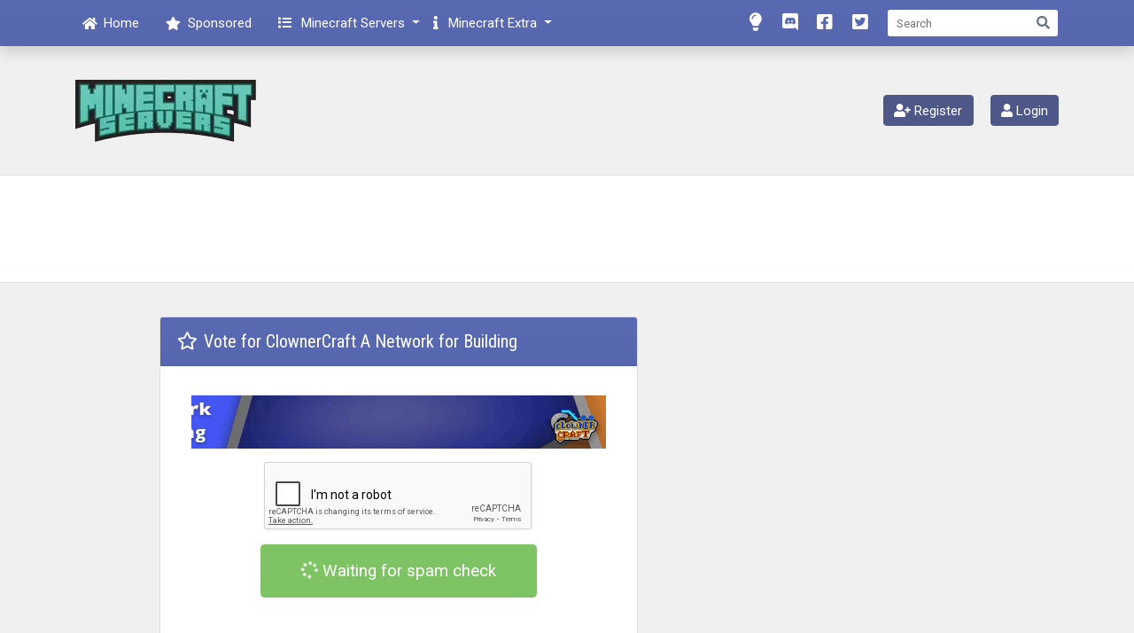

--- FILE ---
content_type: text/html; charset=utf-8
request_url: https://www.minecraft-servers-list.org/index.php?a=in&u=TheClowner
body_size: 3816
content:

<!DOCTYPE html>
<html lang="en">
<head>
<meta charset="utf-8">
<meta http-equiv="X-UA-Compatible" content="IE=edge">
<meta name="viewport" content="width=device-width,minimum-scale=1,initial-scale=1">
<title>Vote for ClownerCraft A Network for Building </title>
<base href="https://www.minecraft-servers-list.org/">
<meta name="description" content="Find the most exciting minecraft servers at our toplist - wide selection survival, skywars, Pixelmon, Prison and many more. We connect you directly to discover 5,100+ servers.">
<meta name="keywords" content="minecraft, minecraft servers, minecraft server list">
<link rel="preload" href="skins/minecraft-servers/vendor/fontawesome/webfonts/fa-regular-400.woff2" as="font" type="font/woff2" crossorigin="anonymous">
<link rel="preload" href="skins/minecraft-servers/vendor/fontawesome/webfonts/fa-brands-400.woff2" as="font" type="font/woff2" crossorigin="anonymous">
<link rel="preload" href="skins/minecraft-servers/vendor/fontawesome/webfonts/fa-solid-900.woff2" as="font" type="font/woff2" crossorigin="anonymous">
<link href='https://fonts.googleapis.com/css?family=Roboto:400,300,300italic,700,700italic%7CRoboto+Condensed:300italic,400,700' rel='stylesheet' type='text/css'>
<link href="skins/minecraft-servers/vendor/A.app.min.css,qv=1.1.19.pagespeed.cf.nf0Kj5HIq2.css" rel="stylesheet">
<link rel="shortcut icon" href="skins/minecraft-servers/images/xfavicon.png.pagespeed.ic.PiSMsxEYgj.webp">
<link rel="apple-touch-icon" href="skins/minecraft-servers/images/xfavicon-96.png.pagespeed.ic.GW-cBzsInR.webp">
<link rel="apple-touch-icon" sizes="144x144" href="skins/minecraft-servers/images/xfavicon-144.png.pagespeed.ic.GdZNQlxuhX.webp">
<script data-ad-client="ca-pub-4774268008732412" async src="https://pagead2.googlesyndication.com/pagead/js/adsbygoogle.js" type="text/psajs" data-pagespeed-orig-index="0"></script>
<meta property="og:url" content="https://www.minecraft-servers-list.org/details/TheClowner/"/>
<meta property="og:type" content="website"/>
<meta property="og:title" content=""/>
<meta property="og:description" content=""/>
<meta property="og:image" content="https://www.minecraft-servers-list.org/screens/clownercraft.net.png"/>
<meta property="og:site_name" content="Minecraft-Servers-List.org"/>
<meta property="fb:app_id" content="1060310564083969"/>
<meta name="twitter:card" content="summary_large_image"/>
<meta name="twitter:site" content="Minecraft Servers"/>
<meta name="twitter:title" content=""/>
<meta name="twitter:description" content=""/>
<meta name="twitter:creator" content="Minecraft Servers"/>
<meta name="twitter:image:src" content="https://www.minecraft-servers-list.org/screens/clownercraft.net.png"/>
<meta name="twitter:domain" content="Minecraft-Servers-List.org"/>
</head>
<body class="has-light-switch">
<header class="gradient-primary shadow py-2">
<div class="container">
<nav class="navbar navbar-dark navbar-expand-lg align-items-lg-stretch p-0" aria-label="Navigation">
<button class="navbar-toggler" type="button" data-toggle="collapse" data-target="#main-nav" aria-controls="main-nav" aria-expanded="false" aria-label="Toggle navigation">
<span class="navbar-toggler-icon"></span>
</button>
<div id="main-nav" class="collapse navbar-collapse">
<ul class="navbar-nav flex-lg-fill mr-auto">
<li class="nav-item d-lg-flex mr-3">
<a href="/" class="nav-link d-flex align-items-center"><i class="fas fa-home mr-2"></i> Home</a>
</li>
<li class="nav-item d-lg-flex mr-3">
<a href="index.php?a=user_cpl&amp;b=sponsored" class="nav-link d-flex align-items-center"><i class="fas fa-star mr-2"></i> Sponsored</a>
</li>
<li class="nav-item dropdown">
<a class="nav-link dropdown-toggle" href="#" role="button" data-toggle="dropdown" aria-haspopup="true" aria-expanded="false">
<i class="fas fa-list mr-2"></i> Minecraft Servers
</a>
<div class="dropdown-menu">
<a class="dropdown-item" href="Anarchy/">Anarchy</a>
<a class="dropdown-item" href="Creative/">Creative</a>
<a class="dropdown-item" href="Economy/">Economy</a>
<a class="dropdown-item" href="Factions/">Factions</a>
<a class="dropdown-item" href="FTB/">FTB</a>
<a class="dropdown-item" href="Hardcore/">Hardcore</a>
<a class="dropdown-item" href="KitPvP/">KitPvP</a>
<a class="dropdown-item" href="MCMMO/">MCMMO</a>
<a class="dropdown-item" href="Mini-Games/">Mini Games</a>
<a class="dropdown-item" href="Parkour/">Parkour</a>
<a class="dropdown-item" href="PE/">Pocket Edition</a>
<a class="dropdown-item" href="Pixelmon/">Pixelmon</a>
<a class="dropdown-item" href="Prison/">Prison</a>
<a class="dropdown-item" href="PvE/">PvE</a>
<a class="dropdown-item" href="PvP/">PvP</a>
<a class="dropdown-item" href="Raiding/">Raiding</a>
<a class="dropdown-item" href="Roleplay/">Roleplay</a>
<a class="dropdown-item" href="Skyblock/">Skyblock</a>
<a class="dropdown-item" href="Skywars/">Skywars</a>
<a class="dropdown-item" href="Survival/">Survival</a>
<a class="dropdown-item" href="Survival-Games/">Survival Games</a>
<a class="dropdown-item" href="Tekkit/">Tekkit</a>
<a class="dropdown-item" href="Towny/">Towny</a>
<a class="dropdown-item" href="Vanilla/">Vanilla</a>
</div>
</li>
<li class="nav-item dropdown">
<a class="nav-link dropdown-toggle" href="#" role="button" data-toggle="dropdown" aria-haspopup="true" aria-expanded="false">
<i class="fas fa-info mr-2"></i> Minecraft Extra
</a>
<div class="dropdown-menu">
<a class="dropdown-item" href="crafting-guide/">Crafting Guide</a>
<a class="dropdown-item" href="id-list/">ID List</a>
<a class="dropdown-item" href="page/potions/">Potions</a>
<a class="dropdown-item" href="commands/">Commands</a>
<a class="dropdown-item" href="mobs-monsters/">Mobs and Entities</a>
</div>
</li>
</ul>
<div class="d-flex position-relative my-2 my-lg-0">
<form action="/" onsubmit="window.location.href=this.action + '' + this.a.value + '/' + encodeURIComponent(this.q.value).replace(/(%20|%2F|\%26)+/g, '+').replace(/^[\+]|[\+]$/g, '') + '/';" id="nav-search-form" class="form-inline col-auto px-0">
<span id="lights-switch" class="mr-4 text-white cursor-pointer" title="Turn lights off" data-toggle="tooltip" data-container="body" data-placement="bottom"><i class="fas fa-lightbulb fa-lg"></i></span>
<a href="https://discord.gg/QHZEsNW" target="_blank" rel="noopener nofollow" class="mr-4 text-white">
<i class="fab fa-discord fa-lg"></i>
</a>
<a href="https://www.facebook.com/MineServersList/" target="_blank" rel="noopener nofollow" class="mr-4 text-white">
<i class="fab fa-facebook-square fa-lg"></i>
</a>
<a href="https://twitter.com/mineserverslist" target="_blank" rel="noopener nofollow" class="mr-4 text-white">
<i class="fab fa-twitter-square fa-lg"></i>
</a>
<input type="hidden" name="a" value="search"/>
<input class="form-control" type="text" name="q" placeholder="Search" aria-label="Search">
<i class="fas fa-search text-secondary" onclick="document.getElementById('nav-search-form').submit();"></i>
</form>
</div>
</div>
</nav>
</div>
</header>
<main>
<section class="page-heading my-4" aria-label="title">
<div class="container">
<div class="row align-items-center">
<div class="col-md-5 mb-3 mb-md-0 text-center text-md-left">
<a href="/"><img src="skins/minecraft-servers/images/logo.webp.pagespeed.ce.M5aIINep54.webp" alt="Minecraft Server List Logo" width="204" height="70"></a>
</div>
<div class="col-md-7 text-center text-md-right">
<a href="join/" class="btn btn-primary mr-3"><i class="fas fa-user-plus"></i> Register</a>
<a href="user_cpl/" class="btn btn-primary"><i class="fas fa-user"></i> Login</a>
</div>
</div>
</div>
</section>
<section class="bg-white-dark my-4 border-top border-bottom py-3" aria-label="content">
<div class="container-fluid text-center">
<div class="container-fluid text-center">
<ins class="adsbygoogle ad-gateway-top mx-auto" style="display:block" data-ad-client="ca-pub-4774268008732412" data-ad-slot="4991405408" data-full-width-responsive="false">
</ins>
</div>
</div>
</section>
<section class="page-content my-4" aria-label="content">
<div class="container">
<div class="row justify-content-center">
<div class="col-lg-6 mb-4">
<div class="card">
<div class="card-header d-flex align-items-center gradient-primary text-white h5 mb-0 py-3 font-roboto-condensed">
<i class="far fa-star mr-2"></i>
Vote for ClownerCraft A Network for Building
</div>
<div class="card-body text-center mb-4">
<div class="my-3">
<video class="video-fluid lazy d-block mx-auto" poster="images/xloading-image3.png.pagespeed.ic.ZthgtQsVQD.webp" width="468" height="60" playsinline autoplay loop muted>
<source data-src="https://www.minecraft-servers-list.org/banners/mp4/TheClowner_1598277910.mp4" type="video/mp4">
</video>
</div>
<form action="index.php?a=in&amp;u=TheClowner&amp;sid=e993bf92e3ecf87aae87ba844e654ed6" method="post" id="vote-form">
<div class="form-group">
<div class="g-recaptcha gateway" data-sitekey="6Ld71AsTAAAAAAUr2DP_171C3r5cdSD8zIQkQSzq" data-callback="g_5480cc16d014e81e61ee3c6c5fa0bdc5" data-expired-callback="g_expired"></div>
<script data-cfasync="false" src="https://www.google.com/recaptcha/api.js" async defer type="text/psajs" data-pagespeed-orig-index="1"></script>
</div>
<button type="submit" class="btn btn-lg btn-success" id="vote-btn" disabled><i class="fas fa-spinner fa-spin"></i> <span>Please Wait 5</span></button>
</form>
</div>
<ins class="adsbygoogle ad-gateway-middle mx-auto mb-3" style="display:block" data-ad-client="ca-pub-4774268008732412" data-ad-slot="4991405408" data-full-width-responsive="false">
</ins>
</div>
</div>
<div class="col-lg-4 mb-3">
</div>
</div>
</div>
</section>
<section class="bg-white-dark my-4 border-top border-bottom py-3" aria-label="content">
<div class="container-fluid text-center">
<div class="container-fluid text-center">
<ins class="adsbygoogle ad-gateway-bottom mx-auto" style="display:block" data-ad-client="ca-pub-4774268008732412" data-ad-slot="4991405408" data-full-width-responsive="false">
</ins>
</div>
</div>
</section>
</main>
<footer class="shadow gradient-primary">
<div class="footer-copyright small py-4 text-white">
<div class="container">
<div class="row">
<div class="col-md-9">
<p class="mb-0">&copy; Copyright 2026 <span class="mx-2">|</span> <i class="fas fa-chart-line"></i> Tracking 31151 Minecraft servers with 922 online and 20,138,243 players. <span class="mx-2">|</span> <i class="far fa-clock"></i>
Toplist reset in
26 days,
13 hours and
30 minutes
</p>
</div>
<div class="col-md-3">
<p class="mb-0">
<a href="page/terms/" class="text-white"><i class="fas fa-gavel"></i> Terms</a>
<span class="mx-2">|</span>
<a href="page/privacy/" class="text-white"><i class="fas fa-user-secret"></i> Privacy</a>
<span class="mx-2">|</span>
<a href="contact/" class="text-white"><i class="fas fa-envelope"></i> Contact</a>
</p>
</div>
</div>
</div>
</div>
</footer>
<a href="#" aria-label="Scroll to top of the page" id="back-top" class="text-center">
<i class="fas fa-chevron-up"></i>
</a>
<script src="skins/minecraft-servers/vendor/app.min.js,qv=1.1.12.pagespeed.jm.tgWlW6i8ly.js" type="text/psajs" data-pagespeed-orig-index="2"></script>
<script async src="https://www.googletagmanager.com/gtag/js?id=UA-58395804-1" type="text/psajs" data-pagespeed-orig-index="3"></script>
<script type="text/psajs" data-pagespeed-orig-index="4">window.dataLayer=window.dataLayer||[];function gtag(){dataLayer.push(arguments);}gtag('js',new Date());gtag('config','UA-58395804-1');</script>
<script type="text/psajs" data-pagespeed-orig-index="5">var $vote_button=$('#vote-btn'),$vote_text=$vote_button.find('span'),link='https://www.minecraft-servers-list.org/index.php?a=in&u=TheClowner&sid=e993bf92e3ecf87aae87ba844e654ed6';$vote_button.data('countdown',5);$vote_button.data('recaptcha',false);doVote();function doVote(){if($vote_button.data('countdown')>0){$vote_button.prop('disabled',true);$vote_text.text('Please Wait '+$vote_button.data('countdown'));window.setTimeout(function(){doVote();},1000);$vote_button.data('countdown',$vote_button.data('countdown')-1);}else{if($vote_button.data('recaptcha')===true){$vote_button.prop('disabled',false);$vote_button.find('i').removeClass('fas fa-spinner fa-spin').addClass('far fa-thumbs-up');$vote_text.text('Vote Now');}else{$vote_button.prop('disabled',true);$vote_button.find('i').removeClass('far fa-thumbs-up').addClass('fas fa-spinner fa-spin');$vote_text.text('Waiting for spam check');}}}var g_5480cc16d014e81e61ee3c6c5fa0bdc5=function(response_token){$.ajax({type:'POST',data:{token:response_token},url:'plugins/ReCaptcha/ajax_base.php',dataType:'json',cache:false,}).done(function(response){$('#g-recaptcha-response').val(response.token);$vote_button.data('recaptcha',true);doVote();}).fail(function(jqXHR,textStatus,error){window.location=link;});};var g_expired=function(response_token){$vote_button.data('recaptcha',false);doVote();};</script>
<script async src="//pagead2.googlesyndication.com/pagead/js/adsbygoogle.js" type="text/psajs" data-pagespeed-orig-index="6"></script>
<script type="text/psajs" data-pagespeed-orig-index="7">document.querySelectorAll('.adsbygoogle').forEach(()=>{(adsbygoogle=window.adsbygoogle||[]).push({});});</script>
<script type="text/javascript" src="pagespeed_static/js_defer.I4cHjq6EEP.js"></script><script defer src="https://static.cloudflareinsights.com/beacon.min.js/vcd15cbe7772f49c399c6a5babf22c1241717689176015" integrity="sha512-ZpsOmlRQV6y907TI0dKBHq9Md29nnaEIPlkf84rnaERnq6zvWvPUqr2ft8M1aS28oN72PdrCzSjY4U6VaAw1EQ==" data-cf-beacon='{"version":"2024.11.0","token":"93f67f2206dc457e87977d42e29f8ae3","r":1,"server_timing":{"name":{"cfCacheStatus":true,"cfEdge":true,"cfExtPri":true,"cfL4":true,"cfOrigin":true,"cfSpeedBrain":true},"location_startswith":null}}' crossorigin="anonymous"></script>
</body>
</html>


--- FILE ---
content_type: text/html; charset=utf-8
request_url: https://www.google.com/recaptcha/api2/anchor?ar=1&k=6Ld71AsTAAAAAAUr2DP_171C3r5cdSD8zIQkQSzq&co=aHR0cHM6Ly93d3cubWluZWNyYWZ0LXNlcnZlcnMtbGlzdC5vcmc6NDQz&hl=en&v=N67nZn4AqZkNcbeMu4prBgzg&size=normal&anchor-ms=20000&execute-ms=30000&cb=jpxjrmej41zv
body_size: 49398
content:
<!DOCTYPE HTML><html dir="ltr" lang="en"><head><meta http-equiv="Content-Type" content="text/html; charset=UTF-8">
<meta http-equiv="X-UA-Compatible" content="IE=edge">
<title>reCAPTCHA</title>
<style type="text/css">
/* cyrillic-ext */
@font-face {
  font-family: 'Roboto';
  font-style: normal;
  font-weight: 400;
  font-stretch: 100%;
  src: url(//fonts.gstatic.com/s/roboto/v48/KFO7CnqEu92Fr1ME7kSn66aGLdTylUAMa3GUBHMdazTgWw.woff2) format('woff2');
  unicode-range: U+0460-052F, U+1C80-1C8A, U+20B4, U+2DE0-2DFF, U+A640-A69F, U+FE2E-FE2F;
}
/* cyrillic */
@font-face {
  font-family: 'Roboto';
  font-style: normal;
  font-weight: 400;
  font-stretch: 100%;
  src: url(//fonts.gstatic.com/s/roboto/v48/KFO7CnqEu92Fr1ME7kSn66aGLdTylUAMa3iUBHMdazTgWw.woff2) format('woff2');
  unicode-range: U+0301, U+0400-045F, U+0490-0491, U+04B0-04B1, U+2116;
}
/* greek-ext */
@font-face {
  font-family: 'Roboto';
  font-style: normal;
  font-weight: 400;
  font-stretch: 100%;
  src: url(//fonts.gstatic.com/s/roboto/v48/KFO7CnqEu92Fr1ME7kSn66aGLdTylUAMa3CUBHMdazTgWw.woff2) format('woff2');
  unicode-range: U+1F00-1FFF;
}
/* greek */
@font-face {
  font-family: 'Roboto';
  font-style: normal;
  font-weight: 400;
  font-stretch: 100%;
  src: url(//fonts.gstatic.com/s/roboto/v48/KFO7CnqEu92Fr1ME7kSn66aGLdTylUAMa3-UBHMdazTgWw.woff2) format('woff2');
  unicode-range: U+0370-0377, U+037A-037F, U+0384-038A, U+038C, U+038E-03A1, U+03A3-03FF;
}
/* math */
@font-face {
  font-family: 'Roboto';
  font-style: normal;
  font-weight: 400;
  font-stretch: 100%;
  src: url(//fonts.gstatic.com/s/roboto/v48/KFO7CnqEu92Fr1ME7kSn66aGLdTylUAMawCUBHMdazTgWw.woff2) format('woff2');
  unicode-range: U+0302-0303, U+0305, U+0307-0308, U+0310, U+0312, U+0315, U+031A, U+0326-0327, U+032C, U+032F-0330, U+0332-0333, U+0338, U+033A, U+0346, U+034D, U+0391-03A1, U+03A3-03A9, U+03B1-03C9, U+03D1, U+03D5-03D6, U+03F0-03F1, U+03F4-03F5, U+2016-2017, U+2034-2038, U+203C, U+2040, U+2043, U+2047, U+2050, U+2057, U+205F, U+2070-2071, U+2074-208E, U+2090-209C, U+20D0-20DC, U+20E1, U+20E5-20EF, U+2100-2112, U+2114-2115, U+2117-2121, U+2123-214F, U+2190, U+2192, U+2194-21AE, U+21B0-21E5, U+21F1-21F2, U+21F4-2211, U+2213-2214, U+2216-22FF, U+2308-230B, U+2310, U+2319, U+231C-2321, U+2336-237A, U+237C, U+2395, U+239B-23B7, U+23D0, U+23DC-23E1, U+2474-2475, U+25AF, U+25B3, U+25B7, U+25BD, U+25C1, U+25CA, U+25CC, U+25FB, U+266D-266F, U+27C0-27FF, U+2900-2AFF, U+2B0E-2B11, U+2B30-2B4C, U+2BFE, U+3030, U+FF5B, U+FF5D, U+1D400-1D7FF, U+1EE00-1EEFF;
}
/* symbols */
@font-face {
  font-family: 'Roboto';
  font-style: normal;
  font-weight: 400;
  font-stretch: 100%;
  src: url(//fonts.gstatic.com/s/roboto/v48/KFO7CnqEu92Fr1ME7kSn66aGLdTylUAMaxKUBHMdazTgWw.woff2) format('woff2');
  unicode-range: U+0001-000C, U+000E-001F, U+007F-009F, U+20DD-20E0, U+20E2-20E4, U+2150-218F, U+2190, U+2192, U+2194-2199, U+21AF, U+21E6-21F0, U+21F3, U+2218-2219, U+2299, U+22C4-22C6, U+2300-243F, U+2440-244A, U+2460-24FF, U+25A0-27BF, U+2800-28FF, U+2921-2922, U+2981, U+29BF, U+29EB, U+2B00-2BFF, U+4DC0-4DFF, U+FFF9-FFFB, U+10140-1018E, U+10190-1019C, U+101A0, U+101D0-101FD, U+102E0-102FB, U+10E60-10E7E, U+1D2C0-1D2D3, U+1D2E0-1D37F, U+1F000-1F0FF, U+1F100-1F1AD, U+1F1E6-1F1FF, U+1F30D-1F30F, U+1F315, U+1F31C, U+1F31E, U+1F320-1F32C, U+1F336, U+1F378, U+1F37D, U+1F382, U+1F393-1F39F, U+1F3A7-1F3A8, U+1F3AC-1F3AF, U+1F3C2, U+1F3C4-1F3C6, U+1F3CA-1F3CE, U+1F3D4-1F3E0, U+1F3ED, U+1F3F1-1F3F3, U+1F3F5-1F3F7, U+1F408, U+1F415, U+1F41F, U+1F426, U+1F43F, U+1F441-1F442, U+1F444, U+1F446-1F449, U+1F44C-1F44E, U+1F453, U+1F46A, U+1F47D, U+1F4A3, U+1F4B0, U+1F4B3, U+1F4B9, U+1F4BB, U+1F4BF, U+1F4C8-1F4CB, U+1F4D6, U+1F4DA, U+1F4DF, U+1F4E3-1F4E6, U+1F4EA-1F4ED, U+1F4F7, U+1F4F9-1F4FB, U+1F4FD-1F4FE, U+1F503, U+1F507-1F50B, U+1F50D, U+1F512-1F513, U+1F53E-1F54A, U+1F54F-1F5FA, U+1F610, U+1F650-1F67F, U+1F687, U+1F68D, U+1F691, U+1F694, U+1F698, U+1F6AD, U+1F6B2, U+1F6B9-1F6BA, U+1F6BC, U+1F6C6-1F6CF, U+1F6D3-1F6D7, U+1F6E0-1F6EA, U+1F6F0-1F6F3, U+1F6F7-1F6FC, U+1F700-1F7FF, U+1F800-1F80B, U+1F810-1F847, U+1F850-1F859, U+1F860-1F887, U+1F890-1F8AD, U+1F8B0-1F8BB, U+1F8C0-1F8C1, U+1F900-1F90B, U+1F93B, U+1F946, U+1F984, U+1F996, U+1F9E9, U+1FA00-1FA6F, U+1FA70-1FA7C, U+1FA80-1FA89, U+1FA8F-1FAC6, U+1FACE-1FADC, U+1FADF-1FAE9, U+1FAF0-1FAF8, U+1FB00-1FBFF;
}
/* vietnamese */
@font-face {
  font-family: 'Roboto';
  font-style: normal;
  font-weight: 400;
  font-stretch: 100%;
  src: url(//fonts.gstatic.com/s/roboto/v48/KFO7CnqEu92Fr1ME7kSn66aGLdTylUAMa3OUBHMdazTgWw.woff2) format('woff2');
  unicode-range: U+0102-0103, U+0110-0111, U+0128-0129, U+0168-0169, U+01A0-01A1, U+01AF-01B0, U+0300-0301, U+0303-0304, U+0308-0309, U+0323, U+0329, U+1EA0-1EF9, U+20AB;
}
/* latin-ext */
@font-face {
  font-family: 'Roboto';
  font-style: normal;
  font-weight: 400;
  font-stretch: 100%;
  src: url(//fonts.gstatic.com/s/roboto/v48/KFO7CnqEu92Fr1ME7kSn66aGLdTylUAMa3KUBHMdazTgWw.woff2) format('woff2');
  unicode-range: U+0100-02BA, U+02BD-02C5, U+02C7-02CC, U+02CE-02D7, U+02DD-02FF, U+0304, U+0308, U+0329, U+1D00-1DBF, U+1E00-1E9F, U+1EF2-1EFF, U+2020, U+20A0-20AB, U+20AD-20C0, U+2113, U+2C60-2C7F, U+A720-A7FF;
}
/* latin */
@font-face {
  font-family: 'Roboto';
  font-style: normal;
  font-weight: 400;
  font-stretch: 100%;
  src: url(//fonts.gstatic.com/s/roboto/v48/KFO7CnqEu92Fr1ME7kSn66aGLdTylUAMa3yUBHMdazQ.woff2) format('woff2');
  unicode-range: U+0000-00FF, U+0131, U+0152-0153, U+02BB-02BC, U+02C6, U+02DA, U+02DC, U+0304, U+0308, U+0329, U+2000-206F, U+20AC, U+2122, U+2191, U+2193, U+2212, U+2215, U+FEFF, U+FFFD;
}
/* cyrillic-ext */
@font-face {
  font-family: 'Roboto';
  font-style: normal;
  font-weight: 500;
  font-stretch: 100%;
  src: url(//fonts.gstatic.com/s/roboto/v48/KFO7CnqEu92Fr1ME7kSn66aGLdTylUAMa3GUBHMdazTgWw.woff2) format('woff2');
  unicode-range: U+0460-052F, U+1C80-1C8A, U+20B4, U+2DE0-2DFF, U+A640-A69F, U+FE2E-FE2F;
}
/* cyrillic */
@font-face {
  font-family: 'Roboto';
  font-style: normal;
  font-weight: 500;
  font-stretch: 100%;
  src: url(//fonts.gstatic.com/s/roboto/v48/KFO7CnqEu92Fr1ME7kSn66aGLdTylUAMa3iUBHMdazTgWw.woff2) format('woff2');
  unicode-range: U+0301, U+0400-045F, U+0490-0491, U+04B0-04B1, U+2116;
}
/* greek-ext */
@font-face {
  font-family: 'Roboto';
  font-style: normal;
  font-weight: 500;
  font-stretch: 100%;
  src: url(//fonts.gstatic.com/s/roboto/v48/KFO7CnqEu92Fr1ME7kSn66aGLdTylUAMa3CUBHMdazTgWw.woff2) format('woff2');
  unicode-range: U+1F00-1FFF;
}
/* greek */
@font-face {
  font-family: 'Roboto';
  font-style: normal;
  font-weight: 500;
  font-stretch: 100%;
  src: url(//fonts.gstatic.com/s/roboto/v48/KFO7CnqEu92Fr1ME7kSn66aGLdTylUAMa3-UBHMdazTgWw.woff2) format('woff2');
  unicode-range: U+0370-0377, U+037A-037F, U+0384-038A, U+038C, U+038E-03A1, U+03A3-03FF;
}
/* math */
@font-face {
  font-family: 'Roboto';
  font-style: normal;
  font-weight: 500;
  font-stretch: 100%;
  src: url(//fonts.gstatic.com/s/roboto/v48/KFO7CnqEu92Fr1ME7kSn66aGLdTylUAMawCUBHMdazTgWw.woff2) format('woff2');
  unicode-range: U+0302-0303, U+0305, U+0307-0308, U+0310, U+0312, U+0315, U+031A, U+0326-0327, U+032C, U+032F-0330, U+0332-0333, U+0338, U+033A, U+0346, U+034D, U+0391-03A1, U+03A3-03A9, U+03B1-03C9, U+03D1, U+03D5-03D6, U+03F0-03F1, U+03F4-03F5, U+2016-2017, U+2034-2038, U+203C, U+2040, U+2043, U+2047, U+2050, U+2057, U+205F, U+2070-2071, U+2074-208E, U+2090-209C, U+20D0-20DC, U+20E1, U+20E5-20EF, U+2100-2112, U+2114-2115, U+2117-2121, U+2123-214F, U+2190, U+2192, U+2194-21AE, U+21B0-21E5, U+21F1-21F2, U+21F4-2211, U+2213-2214, U+2216-22FF, U+2308-230B, U+2310, U+2319, U+231C-2321, U+2336-237A, U+237C, U+2395, U+239B-23B7, U+23D0, U+23DC-23E1, U+2474-2475, U+25AF, U+25B3, U+25B7, U+25BD, U+25C1, U+25CA, U+25CC, U+25FB, U+266D-266F, U+27C0-27FF, U+2900-2AFF, U+2B0E-2B11, U+2B30-2B4C, U+2BFE, U+3030, U+FF5B, U+FF5D, U+1D400-1D7FF, U+1EE00-1EEFF;
}
/* symbols */
@font-face {
  font-family: 'Roboto';
  font-style: normal;
  font-weight: 500;
  font-stretch: 100%;
  src: url(//fonts.gstatic.com/s/roboto/v48/KFO7CnqEu92Fr1ME7kSn66aGLdTylUAMaxKUBHMdazTgWw.woff2) format('woff2');
  unicode-range: U+0001-000C, U+000E-001F, U+007F-009F, U+20DD-20E0, U+20E2-20E4, U+2150-218F, U+2190, U+2192, U+2194-2199, U+21AF, U+21E6-21F0, U+21F3, U+2218-2219, U+2299, U+22C4-22C6, U+2300-243F, U+2440-244A, U+2460-24FF, U+25A0-27BF, U+2800-28FF, U+2921-2922, U+2981, U+29BF, U+29EB, U+2B00-2BFF, U+4DC0-4DFF, U+FFF9-FFFB, U+10140-1018E, U+10190-1019C, U+101A0, U+101D0-101FD, U+102E0-102FB, U+10E60-10E7E, U+1D2C0-1D2D3, U+1D2E0-1D37F, U+1F000-1F0FF, U+1F100-1F1AD, U+1F1E6-1F1FF, U+1F30D-1F30F, U+1F315, U+1F31C, U+1F31E, U+1F320-1F32C, U+1F336, U+1F378, U+1F37D, U+1F382, U+1F393-1F39F, U+1F3A7-1F3A8, U+1F3AC-1F3AF, U+1F3C2, U+1F3C4-1F3C6, U+1F3CA-1F3CE, U+1F3D4-1F3E0, U+1F3ED, U+1F3F1-1F3F3, U+1F3F5-1F3F7, U+1F408, U+1F415, U+1F41F, U+1F426, U+1F43F, U+1F441-1F442, U+1F444, U+1F446-1F449, U+1F44C-1F44E, U+1F453, U+1F46A, U+1F47D, U+1F4A3, U+1F4B0, U+1F4B3, U+1F4B9, U+1F4BB, U+1F4BF, U+1F4C8-1F4CB, U+1F4D6, U+1F4DA, U+1F4DF, U+1F4E3-1F4E6, U+1F4EA-1F4ED, U+1F4F7, U+1F4F9-1F4FB, U+1F4FD-1F4FE, U+1F503, U+1F507-1F50B, U+1F50D, U+1F512-1F513, U+1F53E-1F54A, U+1F54F-1F5FA, U+1F610, U+1F650-1F67F, U+1F687, U+1F68D, U+1F691, U+1F694, U+1F698, U+1F6AD, U+1F6B2, U+1F6B9-1F6BA, U+1F6BC, U+1F6C6-1F6CF, U+1F6D3-1F6D7, U+1F6E0-1F6EA, U+1F6F0-1F6F3, U+1F6F7-1F6FC, U+1F700-1F7FF, U+1F800-1F80B, U+1F810-1F847, U+1F850-1F859, U+1F860-1F887, U+1F890-1F8AD, U+1F8B0-1F8BB, U+1F8C0-1F8C1, U+1F900-1F90B, U+1F93B, U+1F946, U+1F984, U+1F996, U+1F9E9, U+1FA00-1FA6F, U+1FA70-1FA7C, U+1FA80-1FA89, U+1FA8F-1FAC6, U+1FACE-1FADC, U+1FADF-1FAE9, U+1FAF0-1FAF8, U+1FB00-1FBFF;
}
/* vietnamese */
@font-face {
  font-family: 'Roboto';
  font-style: normal;
  font-weight: 500;
  font-stretch: 100%;
  src: url(//fonts.gstatic.com/s/roboto/v48/KFO7CnqEu92Fr1ME7kSn66aGLdTylUAMa3OUBHMdazTgWw.woff2) format('woff2');
  unicode-range: U+0102-0103, U+0110-0111, U+0128-0129, U+0168-0169, U+01A0-01A1, U+01AF-01B0, U+0300-0301, U+0303-0304, U+0308-0309, U+0323, U+0329, U+1EA0-1EF9, U+20AB;
}
/* latin-ext */
@font-face {
  font-family: 'Roboto';
  font-style: normal;
  font-weight: 500;
  font-stretch: 100%;
  src: url(//fonts.gstatic.com/s/roboto/v48/KFO7CnqEu92Fr1ME7kSn66aGLdTylUAMa3KUBHMdazTgWw.woff2) format('woff2');
  unicode-range: U+0100-02BA, U+02BD-02C5, U+02C7-02CC, U+02CE-02D7, U+02DD-02FF, U+0304, U+0308, U+0329, U+1D00-1DBF, U+1E00-1E9F, U+1EF2-1EFF, U+2020, U+20A0-20AB, U+20AD-20C0, U+2113, U+2C60-2C7F, U+A720-A7FF;
}
/* latin */
@font-face {
  font-family: 'Roboto';
  font-style: normal;
  font-weight: 500;
  font-stretch: 100%;
  src: url(//fonts.gstatic.com/s/roboto/v48/KFO7CnqEu92Fr1ME7kSn66aGLdTylUAMa3yUBHMdazQ.woff2) format('woff2');
  unicode-range: U+0000-00FF, U+0131, U+0152-0153, U+02BB-02BC, U+02C6, U+02DA, U+02DC, U+0304, U+0308, U+0329, U+2000-206F, U+20AC, U+2122, U+2191, U+2193, U+2212, U+2215, U+FEFF, U+FFFD;
}
/* cyrillic-ext */
@font-face {
  font-family: 'Roboto';
  font-style: normal;
  font-weight: 900;
  font-stretch: 100%;
  src: url(//fonts.gstatic.com/s/roboto/v48/KFO7CnqEu92Fr1ME7kSn66aGLdTylUAMa3GUBHMdazTgWw.woff2) format('woff2');
  unicode-range: U+0460-052F, U+1C80-1C8A, U+20B4, U+2DE0-2DFF, U+A640-A69F, U+FE2E-FE2F;
}
/* cyrillic */
@font-face {
  font-family: 'Roboto';
  font-style: normal;
  font-weight: 900;
  font-stretch: 100%;
  src: url(//fonts.gstatic.com/s/roboto/v48/KFO7CnqEu92Fr1ME7kSn66aGLdTylUAMa3iUBHMdazTgWw.woff2) format('woff2');
  unicode-range: U+0301, U+0400-045F, U+0490-0491, U+04B0-04B1, U+2116;
}
/* greek-ext */
@font-face {
  font-family: 'Roboto';
  font-style: normal;
  font-weight: 900;
  font-stretch: 100%;
  src: url(//fonts.gstatic.com/s/roboto/v48/KFO7CnqEu92Fr1ME7kSn66aGLdTylUAMa3CUBHMdazTgWw.woff2) format('woff2');
  unicode-range: U+1F00-1FFF;
}
/* greek */
@font-face {
  font-family: 'Roboto';
  font-style: normal;
  font-weight: 900;
  font-stretch: 100%;
  src: url(//fonts.gstatic.com/s/roboto/v48/KFO7CnqEu92Fr1ME7kSn66aGLdTylUAMa3-UBHMdazTgWw.woff2) format('woff2');
  unicode-range: U+0370-0377, U+037A-037F, U+0384-038A, U+038C, U+038E-03A1, U+03A3-03FF;
}
/* math */
@font-face {
  font-family: 'Roboto';
  font-style: normal;
  font-weight: 900;
  font-stretch: 100%;
  src: url(//fonts.gstatic.com/s/roboto/v48/KFO7CnqEu92Fr1ME7kSn66aGLdTylUAMawCUBHMdazTgWw.woff2) format('woff2');
  unicode-range: U+0302-0303, U+0305, U+0307-0308, U+0310, U+0312, U+0315, U+031A, U+0326-0327, U+032C, U+032F-0330, U+0332-0333, U+0338, U+033A, U+0346, U+034D, U+0391-03A1, U+03A3-03A9, U+03B1-03C9, U+03D1, U+03D5-03D6, U+03F0-03F1, U+03F4-03F5, U+2016-2017, U+2034-2038, U+203C, U+2040, U+2043, U+2047, U+2050, U+2057, U+205F, U+2070-2071, U+2074-208E, U+2090-209C, U+20D0-20DC, U+20E1, U+20E5-20EF, U+2100-2112, U+2114-2115, U+2117-2121, U+2123-214F, U+2190, U+2192, U+2194-21AE, U+21B0-21E5, U+21F1-21F2, U+21F4-2211, U+2213-2214, U+2216-22FF, U+2308-230B, U+2310, U+2319, U+231C-2321, U+2336-237A, U+237C, U+2395, U+239B-23B7, U+23D0, U+23DC-23E1, U+2474-2475, U+25AF, U+25B3, U+25B7, U+25BD, U+25C1, U+25CA, U+25CC, U+25FB, U+266D-266F, U+27C0-27FF, U+2900-2AFF, U+2B0E-2B11, U+2B30-2B4C, U+2BFE, U+3030, U+FF5B, U+FF5D, U+1D400-1D7FF, U+1EE00-1EEFF;
}
/* symbols */
@font-face {
  font-family: 'Roboto';
  font-style: normal;
  font-weight: 900;
  font-stretch: 100%;
  src: url(//fonts.gstatic.com/s/roboto/v48/KFO7CnqEu92Fr1ME7kSn66aGLdTylUAMaxKUBHMdazTgWw.woff2) format('woff2');
  unicode-range: U+0001-000C, U+000E-001F, U+007F-009F, U+20DD-20E0, U+20E2-20E4, U+2150-218F, U+2190, U+2192, U+2194-2199, U+21AF, U+21E6-21F0, U+21F3, U+2218-2219, U+2299, U+22C4-22C6, U+2300-243F, U+2440-244A, U+2460-24FF, U+25A0-27BF, U+2800-28FF, U+2921-2922, U+2981, U+29BF, U+29EB, U+2B00-2BFF, U+4DC0-4DFF, U+FFF9-FFFB, U+10140-1018E, U+10190-1019C, U+101A0, U+101D0-101FD, U+102E0-102FB, U+10E60-10E7E, U+1D2C0-1D2D3, U+1D2E0-1D37F, U+1F000-1F0FF, U+1F100-1F1AD, U+1F1E6-1F1FF, U+1F30D-1F30F, U+1F315, U+1F31C, U+1F31E, U+1F320-1F32C, U+1F336, U+1F378, U+1F37D, U+1F382, U+1F393-1F39F, U+1F3A7-1F3A8, U+1F3AC-1F3AF, U+1F3C2, U+1F3C4-1F3C6, U+1F3CA-1F3CE, U+1F3D4-1F3E0, U+1F3ED, U+1F3F1-1F3F3, U+1F3F5-1F3F7, U+1F408, U+1F415, U+1F41F, U+1F426, U+1F43F, U+1F441-1F442, U+1F444, U+1F446-1F449, U+1F44C-1F44E, U+1F453, U+1F46A, U+1F47D, U+1F4A3, U+1F4B0, U+1F4B3, U+1F4B9, U+1F4BB, U+1F4BF, U+1F4C8-1F4CB, U+1F4D6, U+1F4DA, U+1F4DF, U+1F4E3-1F4E6, U+1F4EA-1F4ED, U+1F4F7, U+1F4F9-1F4FB, U+1F4FD-1F4FE, U+1F503, U+1F507-1F50B, U+1F50D, U+1F512-1F513, U+1F53E-1F54A, U+1F54F-1F5FA, U+1F610, U+1F650-1F67F, U+1F687, U+1F68D, U+1F691, U+1F694, U+1F698, U+1F6AD, U+1F6B2, U+1F6B9-1F6BA, U+1F6BC, U+1F6C6-1F6CF, U+1F6D3-1F6D7, U+1F6E0-1F6EA, U+1F6F0-1F6F3, U+1F6F7-1F6FC, U+1F700-1F7FF, U+1F800-1F80B, U+1F810-1F847, U+1F850-1F859, U+1F860-1F887, U+1F890-1F8AD, U+1F8B0-1F8BB, U+1F8C0-1F8C1, U+1F900-1F90B, U+1F93B, U+1F946, U+1F984, U+1F996, U+1F9E9, U+1FA00-1FA6F, U+1FA70-1FA7C, U+1FA80-1FA89, U+1FA8F-1FAC6, U+1FACE-1FADC, U+1FADF-1FAE9, U+1FAF0-1FAF8, U+1FB00-1FBFF;
}
/* vietnamese */
@font-face {
  font-family: 'Roboto';
  font-style: normal;
  font-weight: 900;
  font-stretch: 100%;
  src: url(//fonts.gstatic.com/s/roboto/v48/KFO7CnqEu92Fr1ME7kSn66aGLdTylUAMa3OUBHMdazTgWw.woff2) format('woff2');
  unicode-range: U+0102-0103, U+0110-0111, U+0128-0129, U+0168-0169, U+01A0-01A1, U+01AF-01B0, U+0300-0301, U+0303-0304, U+0308-0309, U+0323, U+0329, U+1EA0-1EF9, U+20AB;
}
/* latin-ext */
@font-face {
  font-family: 'Roboto';
  font-style: normal;
  font-weight: 900;
  font-stretch: 100%;
  src: url(//fonts.gstatic.com/s/roboto/v48/KFO7CnqEu92Fr1ME7kSn66aGLdTylUAMa3KUBHMdazTgWw.woff2) format('woff2');
  unicode-range: U+0100-02BA, U+02BD-02C5, U+02C7-02CC, U+02CE-02D7, U+02DD-02FF, U+0304, U+0308, U+0329, U+1D00-1DBF, U+1E00-1E9F, U+1EF2-1EFF, U+2020, U+20A0-20AB, U+20AD-20C0, U+2113, U+2C60-2C7F, U+A720-A7FF;
}
/* latin */
@font-face {
  font-family: 'Roboto';
  font-style: normal;
  font-weight: 900;
  font-stretch: 100%;
  src: url(//fonts.gstatic.com/s/roboto/v48/KFO7CnqEu92Fr1ME7kSn66aGLdTylUAMa3yUBHMdazQ.woff2) format('woff2');
  unicode-range: U+0000-00FF, U+0131, U+0152-0153, U+02BB-02BC, U+02C6, U+02DA, U+02DC, U+0304, U+0308, U+0329, U+2000-206F, U+20AC, U+2122, U+2191, U+2193, U+2212, U+2215, U+FEFF, U+FFFD;
}

</style>
<link rel="stylesheet" type="text/css" href="https://www.gstatic.com/recaptcha/releases/N67nZn4AqZkNcbeMu4prBgzg/styles__ltr.css">
<script nonce="U0Fx31Ddtl9bzzoSG0d_0w" type="text/javascript">window['__recaptcha_api'] = 'https://www.google.com/recaptcha/api2/';</script>
<script type="text/javascript" src="https://www.gstatic.com/recaptcha/releases/N67nZn4AqZkNcbeMu4prBgzg/recaptcha__en.js" nonce="U0Fx31Ddtl9bzzoSG0d_0w">
      
    </script></head>
<body><div id="rc-anchor-alert" class="rc-anchor-alert"></div>
<input type="hidden" id="recaptcha-token" value="[base64]">
<script type="text/javascript" nonce="U0Fx31Ddtl9bzzoSG0d_0w">
      recaptcha.anchor.Main.init("[\x22ainput\x22,[\x22bgdata\x22,\x22\x22,\[base64]/[base64]/[base64]/bmV3IHJbeF0oY1swXSk6RT09Mj9uZXcgclt4XShjWzBdLGNbMV0pOkU9PTM/bmV3IHJbeF0oY1swXSxjWzFdLGNbMl0pOkU9PTQ/[base64]/[base64]/[base64]/[base64]/[base64]/[base64]/[base64]/[base64]\x22,\[base64]\\u003d\\u003d\x22,\x22YsOzwq1Ef3ZHw7tVF3LDoMOew57Do8OZDFrCgDbDr1TChsOowoMGUCHDucOxw6xXw7jDp14oEcKjw7EaCyfDsnJmwrHCo8OLHcKcVcKVw6MfU8Ogw4HDqcOkw7JWfMKPw4DDpwZ4TMKgwpTCil7Cq8KOSXNsU8OBIsKdw5VrCsK6wpQzUUIGw6sjwrg1w5/ChQrDiMKHOHs2wpUTw5YBwpgRw4BLJsKka8KaVcORwq0aw4o3wo3Dun96wq9fw6nCuBvCgiYLbS9+w4tHCsKVwrDCi8Oewo7DrsKEw6snwoxPw4xuw4EHw7bCkFTCo8KENsK+amd/e8Kewph/T8OsPBpWUcO2cQvCsDgUwq9uZMK9JFvCvzfCosK2H8O/w6/DkFLDqiHDoxNnOsOJw7LCnUlmfEPCkMKeHMK7w68jw6thw7HClsK0DnQ6J3l6D8KiRsOSFsOoV8OydiN/[base64]/DssKfw6HDlsOOw60CQGfDp2cgw7HDj8OYLMOIw6TDojPCvHkVw7oPwoZkT8OZwpfCk8OGWythFSzDnThYwp3DosKow7Bqd3fDtE48w5JPVcO/wpTCkW8Aw6t7W8OSwpwhwoo0WS91wpYdDjMfAwLCisO1w5ANw7/CjlRoLMK6acKgwoNVDj7CuSYMw4ABBcOnwo1tBE/[base64]/Cr8KHU8Ocw4hMwrJDw604BQXCqhwtQRvCgDXCs8KTw7bCpGNXUsOZw43Ci8KcT8O5w7XCqkdMw6DCi1cXw5xpHcKNFUrCiVFWTMOHH8OOL8KYw4gcwrojccOkw4vCnMOxFXPDrsKow7LDg8KQw6hfwoAJdV05wo3DnGg/[base64]/w63DtHA7w4A+w5rDrMKSF0clIcOuGMK+b8OdwplSw6AsORHDvGc6FMKkwrcHwqjDn3rCjCTDjzbChMONwofCvMO2TQA3XcONw5fDiMK3wpXCk8OcGFTCpgbDtMOZQMKvw6ckwofCk8OJwqtfw65vfitSw53CusOoIcOjw69/wqTDuVfCkhPCk8OGw7TDqcO1JsKawpJqw6vCrcKlwoYzwobDiCjCvw3Ct0NLwprCkGfDryBgdsOwWcOzw78Ow5vDpsK0E8KeIkwrKMOXw6XDtMOEw6bDucKDw4nCisOiJMKeRDHClVfDiMO7wrzDvcORw4/Cj8KTVsOIwp4Zemt/MlHDmMOmO8Okw6Nxw7QuwrrDncKMw4cEwrnCg8KxYMOew7hBw7M5M8OUAhjCg1vCmmJVw4jCq8K+VgfCiEoLElPCmcOQQsOGwpJHw4fCusKuLARufsOiNFYxU8OyUyHDpRxQwpzCpnFSw4PDiVHDqmMrwoRZw7bDoMKnwqjDiT4OT8KTfcKvL35rAz/CnTLCsMOpw4bDvA0yw4PDlMKpAsKYLMKWWsKFwofCsG7DisOPw6xhw5w2w4nCsSHCqz4VCMOyw5PCvMKXwpc3acO8wqrCkcOKNFHDhQvDrj7DvQkTamvDq8OAwpN7LXnDnFVxaW0kwpU1w5fDsj4odsOnwqYnYsKaRBAVw5EaN8K/w4MIwplGHk9kdMOewpJtWGzDmcKSBMKww6cLOMOPwq4mS0DDjHbCuh/DnSrDk0VRw4QXbcOvwp8Cw4QjQ1XCscO+LcKqw4/DunXDtj1cw5/[base64]/CgsKew7rCiGMTXMOlwp/DqBhgwpDDqiPDoD3Dv8K+TMKVQVrCqMO1w4fDhUzDlkAPwrBJwpzDrcKdNcKtd8O/TsOrwoB1w6Btwq4ZwqYcw5PDu23Du8KfwpzDtsKTw5LDt8Ogw7NnABPDilJdw5AsG8O2wrM6V8OVJh9pwroZwr5bwqLDn1nDvgrDmHzDgnEGdx1zccKaZg3DmcOPwpJmCMO7XsOXw4bCuH/CgcOGe8Oaw7EzwqQQMwk4w49rwrcdHcOseMOGcFN4wrrDhMKLwpfCjMORHsKqw6jDkcOnZcKSA0/DjiLDvRTCuDDDscO6w7rDl8OVw4jCswdAOjUscMKgw47CoCB8wrBkQiLDkT3DlsOcwqPCtxLDiEPCscKjw5fDp8Krw7fDpg4iUcOGSMKbEzDDtF/DoWzDq8OBaTDCryN6wrkXw7DChcKzTnFcwqYYw4nCnH3DmH/DoQnCosOPThjCsU09NAEHwrJjw6TCr8OCUjt8w4gZaXYuOQ5VE2bDhcKOwrXCrQ/[base64]/[base64]/wot9ZxzDqkV2w5fCpWDDjMOnOMOCNTtGw6bCig8WwoFKEcKmEHfDicKowqAGwqfCvMOACMOMw78DL8KmJMOxw5wnw45GwrrCvMOhwrs4w5fCisKFwrPDocOcH8Ojw4QTQXdmUcK6DFfCqmzCpx7DosKSWA0Pwot/w5ENw4vChwx4w7bCpsKMw7InFMOJw7XDqhQJwrxgQmHCrTwYw6pmFFl6BSvDvQ9APgBhw5JTwq9vw5vCkMKtw7PDuDvDix14wrLCtXx2DwfCmsOXdChFw7dnSTHChsO9wpTDhF7DlsKmwoJ5w73CusOiP8OUw5dxw7HCqsOTRsKtUsKyw7/[base64]/CvcOgGcK6aMOtLBUOw4ZewpLCtSxtZ8OewrdvworClcOCHTPDocORw6pPcEbDhwRXwq/DjkrDqcO6I8KlKcOBc8OjIQ/DkV0PS8KvZsOlwpLDhxooDsKZw6JZGR7CnMOiwojDhcOoTE90wqfCgnrDkCYVw44Ew5sWwrfCsR8Ww7Adwopvw4HCm8KWwrtZEAJ3PnEfG1HCkV3CmsOCwoNOw5xwK8OIwqFhWmJTw58fwo3DnMKrwp9YDXzDoMOsDMOFbcKSwrnCrcOfIG/DsAgAI8KDQMODwo/CintqDiI5AcOnasKjQcKowp91wqHCvsKWLi7CuMK3wphDwrw0w63Chm42w7EFdVVvw7nCgEZ0ODgnwqLCgHBPdRbDtsO5ShPDocO6wpEPw55FZ8ObIj5Ee8OTE0JNw6R5wrkfw5nDi8Oqwpd3NiNAwopwLcODwpDCnX97TxlLw4hLCXbChcKHwoRbwogawo/Dv8KQwqcxwpZwwqvDpsKawqLCv0vDosKFbS93I15vwpRHwodmRMOWw7/[base64]/UMKzw5zCjlbCmcOTX8O+woFFUwHDk8Oaw4RAw5cWw4bCsMOTCcKZKjRNYMK/w6rCpsOXwrscMMOxw4jCksKkfnwabcKOw4JGwrYjb8ONw6wuw7cpQcOyw4sswp1BMsKYwrohw5zCrzfDr0PDpcKZw6g6w6fCjCbDqgloU8Ovwqx2wr3ClMOpw73CoUHDpcK3w41DYizCm8O5w5rCgG7DlsOgwqbDoB/Ci8KsIMO8d2QPGl3DshPCsMKZK8KkAMKCRm1BUh5Ow68yw5bDusKCEsOTLcKDwrt0TzwowoMDA2LClSkdN3jDrD/Dl8KCwrnDtsKmw6h1OhDDsMK/w67DsW9TwqY6U8Kxw7nDjhHCrSFPGsObw7knD3IBL8ONAsKxKxvDnivCpBYpw5LCh1t1w4XDiwhrw5vDkjc/[base64]/wozCjngiwqzCq8K2fcOYw7rDnGAIKAvClcOPw4LCksKrJQtxdiQbRsKBwo3ChMKAw5LCnHzDvAbDmMK4woPDulpDGsKtecOSKlRNe8OhwqUhwpREZE/Dk8O4WzJsIsOlwobCsxg7w7lKCn9hWU7CqXrCv8Klw5XDssOcLxbDkMKEwpfDm8K+Ph9XHGrCu8OXM2TCrB4ZwpRSw6lTOS/DvcOmw6JqAylJVsKpw4MDMcOtwplvazViEyjChgQAe8K2wqNxwrrDvFvCqsOsw4JsRMKCPGN/FA07wo/DnsKMQcK4w6TCnzJFRnDCh0QBwp9Lw4DCimBLQxZjwpnCsRQDeVIXD8OxP8O/[base64]/w4PDo8Kaw5nCocK/w4lMwpVbD8OIMsOKw45Dw6nCnwBWGnIXMMOYCD10QMKgPTvDrWZtTHUNwoLCm8Oow4/CsMKhbsO3f8KDWUNDw4phwrrCrHoHSsK8fV/DhHTCocOoF3fCvcKWDMO0YB1tIcOvZ8OzZX3CnAF+wq8vwq4DWMO+w6PCh8KHwp7ChcOsw5YbwpNew5rCj0bCs8OAwoTCoj/CpcOxwq0wJsO2C3XCosOpIsKaQcKtwprCnR7CpMK6asK+I2gbw6zDu8K6w7wSHcOPw5HCkyjDusKwZcKZw5R6w5zCqsO8wp7Cih89w4Q9w4/DusOkOcKKwqLCocK8fsO+Nwl0w5tHwohCwqzDlz7CtMKhAhstw4PDj8KKSAA+w67ClsK0w7V5wpXDg8Ohwp/Dhn9aZVDCnwkVw6jDh8O8HG7ClMO2S8KvPsOnwrTDnz9awqrCuWoLFhXDocOMKkJ9ZkxWwq9YwoB/[base64]/CkcOcEsOEwrXDuyjDpcKSwq10McKzwqfDs8OFbD5WScKmw6/CoFcMbQZEw57DjMOUw6MYYnfCk8K2w77DusKcwrXChz0kw7J7wqHDhUnDrMK5ZXBSeHAaw6BfRsKcw44wUEHDrsKOwqHDrFUpNcKaI8OFw5kjw791KcKtFEzDqAUfY8Ogw6hdwo8/YmEiwr8VchfCginDhsKAw7VAE8KrUmTDoMKow6/CoxnCq8Oaw5bCosOtZ8KkOg3CgMKXw7nCnjsJZm/Do0/CmzvDn8KWK0BnXsOKOsOtci0uWQk6wqlKZxbDmlpaL0ZuKcO9diPCrMOgwpHDtgsGX8KMcXnChgLDh8OsBkZpw4NbP2HDrHItw57Dui3DpsKDdSTCjsODw6gwPMOTBsOwTG3CiyAew5/Drj7CicKnwq7DlsKmNRo9wrBgw5gNB8KkPcO9wo3DukVAw4TDqSpQwoDDlkLCu1EHw4gBdsOQTcKowoc+MkrDoDAdc8OBDXDCosOJw4xDwqAYw7w/wqTClsKXw4zChGbDlW0eM8OQVSVhZUvCoT5UwqTCjgvCrcOKQBImw44MAEBDw5nClsODCHHCvkkFfMOpJcK5DcO0a8O8wpdpwrrCtQdNPWfDuyTDtmLDhT9JVMKBw7pwDsKVHH0NwrfDicKjIVdlNcOGOsKhwofCsD/CpikDEkVZwrPCmhLDu0LCh1pvCxdgw5DCulPDhcOFw4kzw7Z+WWVWw68mV0FwM8KLw7EVw5ETw495wobCpsK7w57DqwbDkgjDkMKuVm1fTi3CmMO/wq3CnlHDpDBoJjnDtMOYR8O0w5xtQcKHwqvDpMKRBsKOVcOewp4mw75Cw5EGwo/CkFHClng/YsKpw5dcw5wWBlRow4YMw7PDoMK8w4PDq1ggTMOZw4DCu0lywo7Dm8OZScOLUlfCjAPDvCfCoMKhQGHDmcKvVMO5wpIYDggsNxbDvcOebAjDuH1nGg1WAWjCj3DCoMKpBMO4e8KLe0jCoS/CpB/CsWUawppwQcOqfMKIwqnDj3lJbHbCpsOzLwFmwrVrwrwNwq0eWywqw68GMEjCujbCrV5wwr3CuMKBw4Jxw77DtsOaSXc6dMOCXcOWwppBVMOIw7FeLV80w7/ChSoaVcOZQsKgI8OJwoNSdsKvw43CoT8nMyYlRsOVA8OOw78gd2PDqlA8C8O6wqbDhHPDvjlzwq/DlgLCjsK7w6fDgwwZQnlZNsOnwqc1OcKTwqrDk8KOw4bDlgMOw71fU2x4IsOnw7XDqiw4R8KGw6PDl3x1QFDDjj5JT8OTJ8O3a0TDqsK9dMKYwpBFwoLDvRPCljx+NVgeDSHCtsOALRHCuMKLDsOAdkBnF8OAw7V/EMOJw6J4w4fDg0DCi8ODNHjDhTjCqEHDpMKow4ZsYsKFwqbCtcO4FcOCw4nDucOlwod/[base64]/[base64]/CksKbwr/[base64]/[base64]/DlRQuw7IIR8Obwp7DvMOHS8OtJsOYVAnCqMK7dsOvwo1Pw5tLJUMkcsK4wq/Dv3/CpDnDlRXDocOCwqYvwolSwqLDtCFLFANww7xXKD3CiAUFfRzChBnCiTRFARUUBU3CoMOOK8OYeMOJw6jCnh3DhcKyMMOKw61LUMOnZnzCpMK8FUJgLcOpJ2XDhcO+chLCicOmw7HDrsOZJ8K5b8KDPlc7OG3DuMO2CB3CiMOCw7nCiMOyAjvCoT1ILsKnAR/CisORw7xzNsKNw7U/[base64]/wop8bCI7DsOVwprDui7DlXoVBcK6w53CvsOGw4TDmcKdMMO+w73DnD/CpsOAwpfDonQlPsOYwoRAwrMRwoFBwpw9wqlFwqlSGHtJR8KsGMOGwrIRIMO5w7rDhcOew4HCp8KiM8KofyrDnsKjXiVwHMO7YBTCtMK/RMOzMgI6LsOkAT8pwrbDuTUMCcK6wroKw4DCm8KDwojCmcKow4nChiDCnX3CtcKdJDQ7WSAuwrPCjkjDiW/CtTfDvsKXw5tHwo85w4INRUpSLwXCunJ2w7Eiw6APw7zDtRXCgCXDlcKMT2ZMwqLCp8OAw6/ChljDqcKaVMKVw4RewqVfVCpZI8KUw47DtMKuwrTCq8KGZcOqUErDigFjwrbDqcOvDsKjw4xbwqV2YcOGw6YgGGPDocO/[base64]/Cqm3Cs8K1w4vCj0TDmVE2cgR7E8KpwrZdwo3DvcOowrrDvkrCliwLwo5FXMKywqfDosKIw4PCq0cNwpJEFMKTwqfCg8OCdX88wq0VKsOucMOlw7MmbWDDmVoYw5DCl8KcICstaC/CscKwDMONwqvCiMK7JcK9w6krE8OIZS7Dk3jDk8KPQsOKwo3CgsOCwrBCWAEjw4RXVR7DicOuw79LeinDuC3CrMO+wppLY2hYw6bCp1wGwr84einDvMO1wpjChldWwr4+wqXCrmrDkVhtwqHDtQ/CmcOFw6UKFcOtwqXDhD7Dk1LDicKsw6MaQX9Aw5stwpZORcO1PcKKw6bCpjnCoTTCvsKdFz1QJcOywrHCisOXw6PDh8KJdG8CfDjDoxHDgMKFWH8xdcKMQ8Odw5/CmcOjOMOBwrUScMKww75OHcOswqTDrBtEwozDqMK2QcKlw5o5wo50worDgcOPTMONwotAw47Dl8OzCFLDvWx8w5zDicOERT7Cl2XCjcKof8OEMyLDu8KOVsO/ATUqwrE2PcO/cV8ZwogWbxolw50NwrwZVMKUJ8KYwoBMXmLDn2LCkyEDwoTDlcKiwqNyX8KBwojDoQ7DtXHCpXNYFsKyw6LCoxrCisOiH8KpIcKRw7k8w6JhBWxDHBfDtcOhMAHDnsOUwqTCpMOtJmUmVsKzw5UuwqTCnWB0SgZlwroZw5EiJ3hOWMOfw75PBX/[base64]/Djj9/RhAsdcOMwoUwwo/CiMKSXcOvwq/[base64]/DnE5hdsOVeyhzFsKSw7fCmcK+I2jCiQHDsgjCgcKkw59WwqQnY8Oww5/DnsO1w6sOwq5rM8OLE2BIwqI0MGjDhMONXsOHwojCkHwmGALDliXDkcKIw7jCkMOGwqrDkAsGw5rDqWrCv8OkwrQ8wovCsEVoDMKbVsKcw4PCu8OGDVDDr2EMw4vDpsOowqEEwp/Dv3PCn8OzR3IVcVI6dWgeRcKrwovDrnF0NcO5w5ssXcKDNXfDssONwrrCosOYwpdIPFQcI0wiXzpiecOgw7wcVzfCpcO/VsOHw7QXI2fDiBfDiEbCtcKAw5PDqWc/B1gbw788dizDuC1GwqoZM8KNw6/Dn2rCuMOAw65qw6fDqcKqT8KcXErClsOaw77DhcOxScOhw4LCmMK/w7siwrwiwqU/w5zCkcOWwolEwo/[base64]/DlDF0X8ODfW/DicOeeQPDo8OSJsOsw6RSwoTDgwjDn1DCuyXCjGLDgGrDncKzFj08w5BSw4BCE8KETcKmPgV2MBHCmRHDghDDkljDpHPDlMKLw4NSwrfCjMKYPnXCux/Cu8KecirCsE7DqsKZwqobUsKXQxMbw7bDlkfDjBLDpsKLUsO+wq3CpiQYXGDCpSPDnGPClS0LWC/[base64]/[base64]/bjYWw7wpw6zDnMKZw4kAHCEfaTRgwrLDm0XCskY+KcK3JDPDgcOfQiHDiCDDpMKzbBtJe8Kpw7jDqEMzw7vCssOLK8OCw7XCvsK/w7tew73CssKOQmzDoU92wpvCucO1w6tFVzrDpcOiPcKHwqoTP8Oow4XCkMKXwp3Ck8KbRcOOwpbDgMOcXD4UFwppIDITw7IBYSZHPEkCV8K2HsOAZFDClMOkC2Jjw4/DmkLDo8KZH8OhUsOXw7jCik0TYRZ8w64TEMK7w5MhL8KAw5PCjnHDrQ8gw4bCiW1Xw5Q1DSBfwpXCncOuDDvDhsKZKMK+T8KxccKfw6XCn2bCicK2WsOKd0LDpwfDm8O/[base64]/wobCrMKaS3Izw5LCikzCtDnCuicpVD4BZgE3wqrCs8OAwoopwrvChsKXbX3Do8KxSjfDsU3DihLCoyQWw40Cw7bDtjpcw5zCsTBtPBDCjC8TWWHDsh8tw47Cq8OINsO5wpTCt8KnFMKVI8Kpw4p0w5JowoTCrxLClVo+wqbCkVRFwo/[base64]/[base64]/bsKaXcO4FcOzwpc1w5bDrj1Ww4tqw7YAw5gMwp1IVMO4FWFKwq1AwrpXEwbCj8O0w6zCjRFew79sQ8OSw6/Di8KVXy1Sw77ChUTCrh7CscKPYU5NwrHCh25Dw4HCsytEHV/DssOYwqcwwpTClcOxw4QmwpdGGsO8w7DCr2bCq8ORwqXCuMOtwpNVw68VLXvDsithwqhCw5V2CyDCpjQXJcOESEQPCXjDgsKtw6DDp13CvMKKw65BJ8KqOsO9wrUXw7XDnMKlbcKQw6MRw7UBw7BtRGbCpAN5wpISw7cSwrDDqMOIf8O7woPDojA/w7IZWsO4BnfChhZuw48zJ0lMw7fCrnt0Z8K7LMO3IcKnA8KhNUHCtCjDnMOcAcKkfg7CiVTDtMKsM8ORw7VPG8KsbsKJw4XCmMOQwowNR8ONwqLDrw3DjcOrwoHDscORJhorMV/[base64]/Dq8KoEcKgGcOTw6slWcKBw6ImGEtfGXHCn1sOQx5ew5JPcVYSVyIUEWMLw4gxw7I8wokwwqzCnS4iw5QFw48qWsOpw708F8KFH8Onw4pRw4NNfxBnwqBsEsKgw5R/[base64]/DncK2wpbDlMOWwolwwqzCkMKmw4zDiMKLwoPDph3DlG1POS5jwpLDncKBw50wU3w4ABbDpA0EOsK9w7sBw5jDgMKkw5XDpsOgw45Dw5QdLMOqwpNcw6ceI8K6woLDnyTCkcKDw4nCtcOaT8K7L8OZwo0ZfcOCWMOyeUPCo8KEw6/DmgbCuMK/wp03woDDvsKOwprCjylsw7bDi8KaEcKca8KsPsOyPMKjw7R1wqPDmcOgw7/CsMKdw6zDocO0QcKfw6Ybw5FYHsKbw4YvwqLDrFkkY0hUw7ZBwoIvBw9vHsOKwoDCtsKLw4zCqxbDhioaIsO3acO8ccKpw4PDmcO3Dh/[base64]/CqSIBIMOZPSdqwrHDqcO8RWXCgcKZw5hBKcKVYMOLwrdLw5ZPOMOCw5kxGSxkVyFcbn/CjcKOK8KSagDDrcK0NMOcXXwaw4HCv8OwV8KBcg3Dl8Kew5USH8OkwqRDw5l+YQRJaMO7DnzDviDCuMKKXsOoAg/Cl8OKwoBbwpkLwonDv8OlwofDh2tZw70GwrB/dMK1JsKbcywAeMK2wr7Ci35SW33DpMOZSDZlLsK/VR8Ewq5ZT1zDrMKHMsKYBSTDoSvCoFAfO8KIwrEDEyFRP0DDnsOYG1nCvcO9wpR9KcKLwqLDsMKCTcOrbcK3wqrCv8KHwrLDrQxLw7fCqcOWGMKHU8O1ZsKRcjzCp0XDjMKRS8OhPGUFwqZww6/CumrCrzAzBsOnPljCrWoZwqoSBWrDtwfCkAjDkkfDqMKfwqnDmcO4w5PCvyLDni7Dk8Ozwq1LY8Oow5wqw6/Cr2Zjwrl+HxzDv1zDhMKpwqcODGTDsBrDlcKcE1HDv09CMl04wqsJCcKHw5PCv8OZbMOUITYHUSgVw4VFw6DCp8K4PURsAMKww4sQwrJ7elsjPV/DicKJYgsZWDzDoMOQwp/DuwrClsKiXzR5WgnCt8OzdgHCr8KywpPDi0LDgQYWUsKQw5J7w6jDrQ8mwozDowtKCcOpwopaw41BwrBmSMKQMMKlJsOlTcKCwog8wqYzw68GcMOrHsOZV8O/w4TClMOzwpbDshoKw5DDoGprGsOiecOFbcKETMK2VjBtBsOEw4jDjsOLwqvCs8KhflxOesKoTV0Nw6PDoMKrwq3Dn8KpQ8OWBxlnSQ0iXmVYCMOfRcKOwqHCvsKLwqhMw7bCm8O7woskeMKNTsORYMKOw440w6/Dl8OGwrDDhsK/wp0fFxDCr0rCq8KCXGXCtcOmw5PDnQbCvHnCmcKCw55JCcOgD8O5wobCqXXDnxppwqnDo8K9d8Ouw4TDuMOXw5dCOsOWwo3DtsOTJ8Kwwqtpa8KAdlvDjMK8w6/[base64]/[base64]/w4IxNsK8w6YmwrUNPlRCS1ZPAcK1QGjDvMO7VcOZcsKCw4EZw619aCk0WMO9wqfDuQU5AMKqw7rCicOCwonDiAMKwrfDmWZUwqE4w7Jow7PDusOxw6hwf8K0Hw8IaArCsRlHw7VLHm9iw6bCuMKtw4zDoWU4w7XChMOMbwDDhsOjw7PDosK6wq/DrEXCocK1esK8SMKiwrnCqMK8w4bDicKsw4rCvcKwwp9YPFUcwpLDnXvCrSZ6esKMfMK5wpnClsOEw6w1wpzCmMKLw7QKVydrPipMwpNmw6zDvMOzRMKkHyHCk8Kqw53DuMOpP8O3ccODGMKgWMK7YBfDlB/CuEnDukjChsKdF1bDjHbDt8KMw4owwrTDsgl8woHDrcObasKnaAZSXHgBw71IbMKpwqbDil59IcKOwp4pw7spE2nCuEZAbEchNR3CkVZpTj/DnRLDvVtnw4DDnVl8w5zCs8KZDHMQwo3Cm8K3w5tswrdiw71UdcO3wr7DtTLDr3HCmVJjw4LDkGbDrMKDwpIWwoFsd8Kgw6zDi8O2wq1sw4JYw57DtT3CpzZubTbCiMOBw7/Cm8KANsOaw5LDkXvDicOQYcKDH2kYw4vCqMOlGlItZsKtXzJGwpAgwqMewrcnUcOcPWvCrsK/w5YHUMK8ZhYjw7YkwrvDvC5Xc8KjUWTCiMOeMmTCgsKTIgVNw6JSw7oVIMKVw77Cu8K0OcOdd3Q1w6rDgcKCw4AvLsOXwqMbw7TCsztHYsKAUA7DrMKyeCjDiDTCjn7CmsOuwpvCvMK9FybCr8O0KyoYwpQ9FSl7w6VaUU7CqSXDgR0HNMOQasKrw6/DkEXDtsOyw5DDiVvCsmLDlkLCp8KRw7l1w4Q+MkcNDMKlwo7CrQnDu8OcwqPChwJLAWd2Zx7DmGd4w4XCqQFAwoBsAgfCo8Otwr/ChsOTX1bDu1DDmMOVTcOpH0p3wr3DjsOJw5/CuU9hXsOWAsOmw4bCuFLCnWbDs2PCtmHCtxNBU8KiCUIlIlczwrgGWcOtw7FjacKralEeUHXDjCTDk8KjMynCrg8TH8KRK2PDhcOJLXTDgcOUUMOLdV99w5rDrMOkJgHDpcOVLEjCiGJmwpVpwqIwwpFbwqpwwpk9Xi/DpW/Dq8KQWg1SY0PCvsKow6oUC0HCoMK4YQLCtD/[base64]/V8O0w7pGw40qwr8aEcKxw7XCuMO9BsOvEHzChi19wpDCrBzDssK9w7JKGMKjw77Cjwk8HELDnAtnD23Dumt3w4LCosObw7dtZh48O8OpwrzDqsOLaMKLw6Baw7EpeMO6wr8KT8KwUnEnN0QcwonCl8O/wrLCq8OyHTcDwo4VesK5bzbCi03CpsKSw5RXKVQyw4h5w6R/SsOhd8OrwqsVJ3Y4VxvCssKJccOkJMOxD8KlwqFjwrstwqvChcKSw60SOXPCiMKQw4oyA0fDjcO7w4PCpsOew61jwrBtW1HDpQ7CoSTCisODw5rCpw4BVMKxwo/DoFtpLjfCvC0lwrh/LcK+WENzMnjDiHgYw6V7wr3DkFPDo38AwqhcDm/Dr3TCrMKOwqAGMX7DgsODwqjCpMO/w5thWsOyXTbDlsOMRgNnw7MIWBhtdcOTDMKQA1rDqCg1fkDCrG9kw7lPf0LDqcO/bsOawq/DhVDCpsOFw7LCm8K3ETU7wqTCnMKEwqhPwrJqIMKvO8OqYMOUw7huwrTDiTbCmcOLBT7CmWnCosKpXD3DusOPS8OWw7DCv8O1woA1wqFYPFXDuMO7GigewojCjhnCsF/DoWM/CCROwrXDuXdmLmPDtnHDj8Ofdg59w60kCAk4dMKkU8O5JHzCuGTDjsOxw6InwqVJdFwrwrg9w7jCoAjCsmY+OMOAOmMRwrhLRsKlD8Opw7XClB1Kwq9twpnChgzCtFXDtMO8G3LDugDCsVVjw6pwWwXCiMK/wpIpCsOhw6PDjWvCvnTDn0NLV8O/[base64]/wpYew4ldw5R2WcKkfcKTP8KYZz3DlMO+w57DkDLCp8Kkw5kdw47Ch2DDtcKDwqLDsMOFwo/CqsOkbMK8AcOzXhUMwrICwoN0IRXCrXrCmXvDvsOFwoccSMOUCnhPwocyOcOlJlIsw6bCj8Kvw6fCvsKuwoAUU8Kjw6TDvz/DjsOWAsK0MjTCjcOrcCLCr8KRw6dYw4/CscOfwoYtLhXCucK9Yzgdw5/[base64]/VcKYwrtfwqlTw7PCihHCkk85YiXDlsOEJsOuw5IgwojDjjrDpwQcw5zCuiPCisKPBwErFCQZW0bDgVdEwpzDsTTDucOAw7zDhwfDusOfOcKqwr7CpcKWCcO0BWDDkDY2JsOKbETDg8OAYcKpPcKQw4fCrMK5wpIywprCgg/[base64]/[base64]/Chy94w4VsUHFLZsODwql/w4rCucKSw75wccKTBcO7aMOtHnlZw5Alw6rCvsO4w43ChW7Co2ZmbGwYw7jCjBM5wqVbEcKnwqRvQMO0bwMeSGAuXsKcwrTClQcpPcKQwoBbaMONDcK8wo3Dm2cCw57CtMKRwq8+w5NfccOMwonCgSTCvMKXwo/DusOsW8OYdg/DmxfCrj/DjMKJwr3CjsO8w4tqwpQ2w77Dm3PCvsO8worChl7CpsKEA10awrcmw5t3ecKdwrwNXsKUw7fCjQDCi33DqToYwpBywrbDnEnDk8K1YMKJwovCicKrwrYePj/CkVN+w5gpwohgwoA3w7x5HMO0QCHCgsOew5vCnMK7VWpjwqNOYXFYwpbDqCbCsVANbMOtWnXDlH3DosKEwrDDiFVQworDv8ORw5QtUMK/wofDojnDhBTDoEInwrbDkVPDh20kBsOhDcKbwrLDkxvDrADCk8KPwqctwqZRJMO6woEow4s9OcKnw6IKU8KkWE4+P8KnMcK4Xz4cwoYnwpLCusKxwphPwprDuRDDtxoRdyjClmLDh8KCwrAhwp3DqADDtW8GwpfCk8K7w4LCj0g7worDrFrCucKdRsO1w6/Di8OAw7zDnm4ew59CwovClMKvK8Kgwo7DsjgcCFNATMOqw75Xfi5zwrZbTsOIwrLDpcOLRADDscOFA8OIeMKZGlA1wo/CtMK2blzCo8K2AR7Ct8K9Z8KnwqojaQjCgcKrwqbDsMOeVMKTwrwaw4xXKwocG2ZJwrbCh8KTG28dFcOow7bCtsK3wqddwqvDl3JUJcKYw7JgCxrCnsK/w5nDjWrDnyXCnsObw7EKAEBSw7UQwrDDoMO8w6sGworDlysTwqrCrMOoKnF9wptFw5Mjw4N1wrkFDsKyw4paVTMxG2rDrFA4NQQ+wozCjmlAJHjDjy7Dv8KtLsOob27Dn28vOcKwwq/CjQ0QwrHCsg7CtsOwccKsPFgJV8KMwqo5w5c3SsOaZMOGPBjDscK2bEIfwoPChUhJM8O+w5TCj8OPw6jDiMKHw65zw7wUwqdNw4l0w4LCkFJPwoRNHj7Cv8OAUMO+wrp/w7XDk2Vdwr8awrrDtF7Du2PCjsOZwpVBAsOBE8K5JSLCi8K8RMK2w4FLw4fCiB90w6g+K2XCjRV6w4NVJRhZYl7Cj8KtwrzDjcOFZDB/wrDCrVMTYcOfPk53w69+w5rCkW3CtnzDlB/CpMOvw4pXwqp3wpfDk8OVecOtISPClcKNwoA6w6hxw5FEw6NTw6oqwo1Fw5kGHlxZw6ElBHYSQjHCrjgUw5XDi8Okw4fCtsKYRsOwNsO+wqlhw597U0jCijZRHFIHwq7DnyAaw77DucKpw74UURxjw5TCmcO5V1fCr8KbH8KRAA/[base64]/[base64]/CtsOWwoTCkcOUamXDtw/[base64]/w74EcA7DgWfDl8OJPinCj8OqwpPCrDLDqgBPOh0ZGg7Crn/Ci8KzUTREwr/[base64]/[base64]/Dk3nDqsK9wonDs8KowqQoaBPDtUBDw7BYO8Opwr/[base64]/W8OAIV1Lw5tRKsOHwp5Jw6fCl07CpsKrNsKQwoPCu0HDv37CgsKuZ2ZhwrwEbwrCn17DhTzCq8KzAghbwpnDrGHCmMO1w5vCgsKuAyUjdcOmw5DCpw3DtMKtBXhWw7Igwo7DnlDDsFw8L8O/[base64]/[base64]/w7HCo8OGw5pmXyfCvQpKbThcwonDmMKxPsOtwpfCowx8wocsORjDuMO5B8OkH8OsRsOSw6bChVFZwrnCv8K8wqAQwpTCt2jCtcKXTMOUwrttwpzCsXfDh35JGkzCtsKFw5RSbFrCoU3Dp8KMVmLDjAk4IyrDmwDDh8OBw7dkSmgaU8O/w5/[base64]/wpTDrmEmw4Y4bsK6wrzCjcOEdMObw6rCtXnDlUtiw55FwpLDpsO1wpI0MsKZwovDrcKFw5VrIMOwZcKkCVPCpy/[base64]/DoMOQw4AAbsK4wr5zw40RwoLCjcOGKcKoB2M0d8KvTCfCkcKECWJ6wrJLw7xrZMO8UsKHfydnw7gDw4DCkMKdaCXChMK/[base64]/[base64]/DkcOfw5NFw7onYRzCuwzCmsKYwo/[base64]/CmCJ7VMKyGMOpwoQAw5DDnMOjEcKOQT/[base64]/DgsOHwoI9w7YGP8KIE8Koe1XCu3LChCAmw7tafFvCicK7w7bDhsOIw5DChcOHw4EFwrBAwrrCtsK5wr3CocOtw5sOw7PChAnCr2h8w4vDmsKlw7zDm8Ofwq3DmMKpN2XDj8KxeUFVMMK2ccKKOyfCnMORw49Lw5nCisOIwrLDnkpvSMKsQMKkwpjClcO+AC3CpUBFw7/Ds8OnworDpMKMwpV+w6sHwr/DvMOTw6nDj8OYIcKqQBzDvMKZFMKsY0XDhsKOD1/[base64]/[base64]/w6DDvsKyF2tyw73DiU46XMK2w6DCmsOjJ8O+wo08GMOdSMKLO251w6YtLsOUw6LDiCfCpMOuQhorQDMCw63CvwlRwrDDnwVVQcKcwpNmRMOlw7jDkBPDt8OXwrLDknxsKDTDi8KFLFPDpVRGKmbCn8KlwoXDjcOgwoXCnh/[base64]/CpcOfSyfCngw5wqzCjnN7woJ8w73DpcKdwqgFEcOqwrvDh23CrVPDoMKncVxxIMKqw5rCrsKHTE5lw6fCpcKowrZ/GcOvw6/Dg3ZTw4/DmAg/wqjDljpkwrhZAsKdwpclw5pge8OfYnrCjzdbdcK5woTCgcOAw5rCv8OHw41idR/CgMOxwrfCpRNkS8OCw45KSsODw75lU8ODwpjDuCBlw49BwqLCmQdpIMOXwpTDqcOUPcOLwqrDlcKqUMOnwpHCggoJWmxcQynCq8O9w4RlN8OJORxRw47DomTDoiPDmF4ab8KKw5cCbcKTwow9w53DlcOyKz3DnMKMfErCp2/Ck8OyAsOBw5XCqFA8wqDCusOew4/DscKnwrnCv38zLcO+LHNyw7PCt8Kbwp/Do8OVwrfDj8KKwpolw5dGTMKXw7TCiTUwdWkMw544TcK4wp/CqcKFw7F5wozCtcOLZ8OFwojCrsO8F3jDgsOZwoA9w4kUw7VaeEMIwoJFBlwyDsKuck7Djl8ABn5Ww53DgMOHa8OEVMOJwr9cw7B/w4rCk8KnwrbDs8KgNxXConbDmHYRfTfDoMK4wqo0UxV6w63CgkV9wp/[base64]/CgXd+w5LCgMKowprCpH5Tw6Mif8KybwLDv8Kxw4c7GMOjHWbCvyxQD1MoOMKLw55EIg7Di1jDgyZrNntPYw/Dq8OwwqrCrnfCgwctbAF6wqopFmgowr7CpMKOwrtkw7Z7w7jDvsOmwqkswp4kw73DqC/DrGPCm8KGwrDCuTnCumTDtsOjwrEVw5Bvw45RGMOgwrPDkHIRdcK1wpMFTcOyZcObRsKCLzwqHsK5VcOIalAHU3ZQwp9cw43Djl4VQMKJPGIswpJwMlrChhPDtMOww7wPwp/CssKqwrHDmHLDulwCwp01PcOww4JTwqTDrMOADMKQw4LCvSMcw4wVOsK8w4ojZXUIw6/Dp8OYNMODw5s/YSLChsO8TMKew77CmcOIw6VSGcOPwpXCnsKsK8K5WRrDmcOBwrDCqBLDshfCrsKOwrvCucO/e8OlworCicO9WVfCj0PDkgXDhsOEwoFvwrnDsyw+w7R3wotQDMKswrnDtwbDvcKBYMKfax4FC8KMPVbCl8OGNhNRBcKnfsKRw5dOw4nCuShiRcOhwpg1az/[base64]/DkcO6w60OwqhIEw1Qw4LCocKnOxJaQi/Ch8Oow7gVwpQ0Cn8jwq/Cn8OYw5TCjErDvMO0w4x0NcOHG345Bn5fworCti7CssOOS8K3wrgNw4Mlw4wYV3HCtnp0LEtZfFXDgHHDhMOIwrwLw5jCicOoY8Kow4B6wpTDlQHDvCLDgDJ0WXB/DsOtNGwhwqnCsVNNE8OEw7dnd0jDqXlUw4YLw5lILCbCs2Usw4XDqsOCwpx0T8Kiwp4bLhjDvCQZAWNewrzCjsKjU1scw5zDsMK+wrnCjsOlB8Klw47DhcOGw71yw6jCl8OSw6cow5HCqcK/wqDDhzJNwrLCuTnDnsOTK1bDtF/DnBLCrGZ1PcKzJHbDnBFgw7Fzw4Bgw5TDo2UWwqBVwqvDmcKFw4hEwoPDo8OpEzRrPMKobMKaQsKPwprCrHXCuDHChhwTwq/[base64]/Yy7CisKJwqvCjTZCL8O7wo8MSW8xTsO4wrnDpT7DozM5w5ZUQMKoXTsJwoPDgMOKVVljWwfDgsKMSybCvS/[base64]/PcOiGQlSKsOUBSccOMKbwqPDkjrCo8OZwqPCvsOYDzbCkC03UsOPMTvCv8OLbsOPTFvChcOyfcO6BsKFw7nDgF0ZwpgbwovDjcOkwrBAZkDDssOVw7E0P0psw71VHcKzJzDDq8K6SgNQwp7CqFY9acOFQFrDn8OKw6HClhjCrGjCosO/w5jChmcTbcKQPWfCtkTDu8Kow4lYw6bDqMO+wpwWFnvDmn1HwrgiPsKgN101DsOowpsNHsKtwpHDmsKUbl3CvMKvw6LCqxjDicOGw7LDl8Ktw54RwrVyallGw6rCqlVEdsOiw47ClsKoXsOdwovCk8Kxwo1iE1ohP8O4CcOHw5JAP8OEHcKUAMO6wpDCqW/[base64]/w7kZDTNfw65gecORIMOpw5p/w5NmwoXCtMKUwp8Fd8KnwpnCoMOINGbDgMOuVyETw7Z5DHnCpcOuAcO3wobDq8KEw4fCtS5zw5jDoMKlwqArwrvCpxrCqw\\u003d\\u003d\x22],null,[\x22conf\x22,null,\x226Ld71AsTAAAAAAUr2DP_171C3r5cdSD8zIQkQSzq\x22,0,null,null,null,0,[21,125,63,73,95,87,41,43,42,83,102,105,109,121],[7059694,147],0,null,null,null,null,0,null,0,1,700,1,null,0,\[base64]/76lBhmnigkZhAoZnOKMAhnM8xEZ\x22,0,0,null,null,1,null,0,1,null,null,null,0],\x22https://www.minecraft-servers-list.org:443\x22,null,[1,1,1],null,null,null,0,3600,[\x22https://www.google.com/intl/en/policies/privacy/\x22,\x22https://www.google.com/intl/en/policies/terms/\x22],\x22d73Dfl3RBHXvsXMTvtaOD4NQn36wmSLSXj7HKpMImcI\\u003d\x22,0,0,null,1,1770031771323,0,0,[6,177,225,10,118],null,[194],\x22RC-a94eNobWIA3mZA\x22,null,null,null,null,null,\x220dAFcWeA54ZIau5S1J7iXeeka1fjq_ke2NXXOaGCBHuKUoAx7wYIU1KBLmhQIrIMgWwPKzsu_EsNDdNQxoYP1g3G1Ie0ETtaW-jw\x22,1770114571448]");
    </script></body></html>

--- FILE ---
content_type: text/html; charset=utf-8
request_url: https://www.google.com/recaptcha/api2/aframe
body_size: -257
content:
<!DOCTYPE HTML><html><head><meta http-equiv="content-type" content="text/html; charset=UTF-8"></head><body><script nonce="bk-Y4NaeBE74J6_dkXS4uA">/** Anti-fraud and anti-abuse applications only. See google.com/recaptcha */ try{var clients={'sodar':'https://pagead2.googlesyndication.com/pagead/sodar?'};window.addEventListener("message",function(a){try{if(a.source===window.parent){var b=JSON.parse(a.data);var c=clients[b['id']];if(c){var d=document.createElement('img');d.src=c+b['params']+'&rc='+(localStorage.getItem("rc::a")?sessionStorage.getItem("rc::b"):"");window.document.body.appendChild(d);sessionStorage.setItem("rc::e",parseInt(sessionStorage.getItem("rc::e")||0)+1);localStorage.setItem("rc::h",'1770028173502');}}}catch(b){}});window.parent.postMessage("_grecaptcha_ready", "*");}catch(b){}</script></body></html>